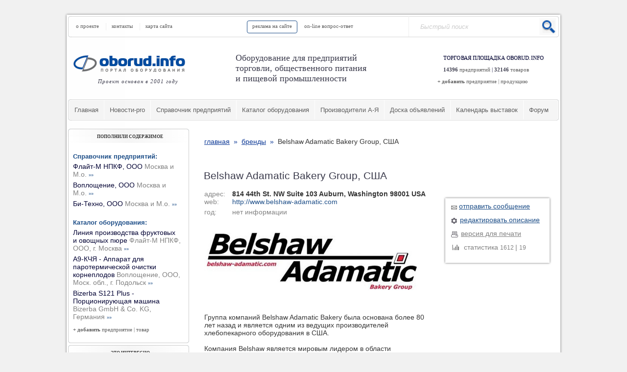

--- FILE ---
content_type: text/html; charset=windows-1251
request_url: https://www.oborud.info/brands/?t=690
body_size: 12325
content:
<!DOCTYPE html>
<html lang="ru">
<head>
	
<meta http-equiv="X-UA-Compatible" content="IE=Edge,chrome=1"> 
<meta name="viewport" content="width=device-width; initial-scale=1.0">

<meta name="Resource-type" content="document">
<meta name="document-state" content="dynamic">
<meta http-equiv="Content-Type" content="text/html; charset=windows-1251">
<meta http-equiv="Content-Language" content="ru">
<meta name="Robots" content="index,follow">
<meta name="revisit-after" content="1 days">
<meta http-equiv="Cache-Control" content="public,max-age=43200">
<TITLE>Belshaw Adamatic Bakery Group, США | Бренды, торговые марки производителей |  Оборудование для пищевой промышленности | OBORUD.INFO - портал оборудования</TITLE>
<meta name="description" content="Belshaw Adamatic Bakery Group, США  Каталог производителей оборудования    для  пищевой  промышленности, для пищевых  производств  малых  предприятий,  для пищеблоков,  общепита, торговли">
<meta name="Keywords" content="Belshaw Adamatic Bakery Group, США  Каталог брендов - производители пищевого оборудования, Москва, Россия, СНГ">

<link rel="canonical" href="https://www.oborud.info/brands/?t=690" />

<link rel="stylesheet" type="text/css" href="/normalize.css">

<link rel="stylesheet" type="text/css" href="main.css">

<!-- Target landscape smartphones, portrait tablets, narrow desktops -->
<link rel="stylesheet" type="text/css" href="/mediaqueries.css">

<link rel="alternate" type="application/rss+xml" title="OBORUD.INFO - портал оборудования | Отраслевые новости" href="https://www.oborud.info/rss/rss.xml"> 

  <link href="https://plus.google.com/112590443429815813048" rel="publisher" />
  <link href="https://plus.google.com/107108539693596407491" rel="author" />




<!-- 2016 new left & bottom -->

  <script type="text/javascript" src="/product/rateyo/jquery.js"></script>
	<script type="text/javascript">
	var jQuery_rateyo = jQuery;
	</script>
  
  <!-- jQuery Star Rating Plugin -->
  <script src="/product/rateyo/jquery.rateyo.sm.js"></script>
  <link rel="stylesheet" href="/product/rateyo/jquery.rateyo.css"/>
  
  <!-- // 2016 new left & bottom -->


<!-- tabs begin -->
<script type="text/javascript" src="/product/jquery.min.js"></script>
		<script type="text/javascript">
			$(function(){
				$('dl.tabs dt').click(function(){
					$(this)
						.siblings().removeClass('selected').end()
						.next('dd').andSelf().addClass('selected');
				});
			});
		</script>
<!-- tabs end -->

<!-- select begin -->
<script type="text/javascript" src="/news/select.js"></script>
		<script type="text/javascript">
			$(function () { $("#my-select").select_skin(); });
			$(function () { $("#my-select_1").select_skin(); });
			$(function () { $("#my-select_2").select_skin(); });
			$(function () { $("#my-select_3").select_skin(); });
			$(function () { $("#my-select_4").select_skin(); });
			$(function () { $("#my-select_5").select_skin(); });
			$(function () { $("#my-select_6").select_skin(); });
			$(function () { $("#my-select_7").select_skin(); });
		</script>
<!-- select end -->




<!-- Target landscape smartphones, portrait tablets, narrow desktops -->
<script type="text/javascript" src="/mediaqueries.js"></script>

</head>
<body leftMargin="1" topMargin="0" marginwidth="0" marginheight="0">
<div id="wrapper">






<!-- HEADER -->
  <div id="header_03">
		<div id="up">
			<div id='up_c_03'> <a href="/part424.htm">о проекте</a>       <a href="/part405.htm">контакты</a>        <a href="/part511.htm">карта сайта</a>                                      <a class="sm_3" href="/part6.htm">реклама на сайте</a>       <a href="/?part_id=147">on-line вопрос-ответ</a> </div>
			
				<div class="search_03">
					<form  action="/search.php" method="get">
				<INPUT id="ih_03" title="поисковый запрос - не менее 4 символов" name=var value="Быстрый поиск" onblur="this.value = this.value || this.defaultValue; this.style.color = '#ccc';" onfocus="this.value=''; this.style.color = '#868686';">
				<INPUT class="ih_03" type="image" src="/img/srch.png" border=0 width="35" height="35" name="image">
			</form>
				</div>
			
		</div>
		
		<div id='up_cm_03'>

					<div id='up_cm_03_left'> 
						<a class="logotype" href="/">OBORUD.INFO - портал оборудования: торговое, холодильное, пищевое</a>
						<P class="logo"><em>Проект основан в 2001 году</em></P>
					</div>
					<div id='up_cm_03_center'> <div class="text-logotype">
						Оборудование для предприятий																																																									<br>
						торговли, общественного питания																																																								<br>
					и пищевой промышленности		</div>																																																								<br>
					</div>
					<div id='up_cm_03_right'> 

					<div class="text-add" style="margin: 14px 0px 0px 0px;text-align:left;color:#000000;"><p style="margin:0;padding:0;margin-left:12px;"><span style="color: #000033;letter-spacing: 0.1px;text-shadow: 1px 1px 1px rgba(207, 209, 211, 1);">ТОРГОВАЯ ПЛОЩАДКА OBORUD.INFO</span><p style="margin:0;padding:0;margin-left:12px;"><span style="color: #3A3A4B;"><b>14396</b></span> <span style="color: #5D5D5D;">предприятий</span> | <span style="color: #3A3A4B;"><b>32146</b></span> <span style="color: #5D5D5D;">товаров </span> </p>
							<p style="margin:0;padding:0;"><span style="color: #5D5D5D;"><b>+ добавить</b> <a style="color: #5D5D5D;" href="/catalog/insert.php?ivr=2&insert=">предприятие</a> | <a style="color: #5D5D5D;" href="/product/add.php?insert=">продукцию</a></span></p></div>
					</div>	
					
		</div>
		
				<div id="up_03">
					
					<div id="menu">						
						
			<ul id="nav">
				<li><a href="/">Главная</a></li> 
				<li><a href="/news/">Новости-pro</a></li>				
				<li><a href="/catalog/">Cправочник предприятий</a></li> 				
				<li><a href="/product/">Каталог оборудования</a></li>
				<li><a href="/brands/">Производители А-Я</a></li>
				<li><a href="/board/">Доска объявлений</a></li> 
  				<li><a href="/exhibitn/">Календарь выставок</a></li> 				
				<li><a href="/phorum/">Форум</a></li> 	    
		</ul>
				
  </div>
				</div>
				
				

<!--// HEADER -->



  <div id="container">
    <div id="sub-container">
      <div id="wrpr">
        <div id="content">
          <div id="text">

<!-- rounded top start -->	
<div id="text_content"> 							
<div class="b1"><b></b></div><div class="b2"><b><i><q></q></i></b></div><div class="b3"><b><i></i></b></div><div class="b4"><b></b></div><div class="b5"><b></b></div><div class="text_b">
<!-- rounded end -->

<table style="margin-left:-3px;margin-right:-3px;" border=0 width=100%><tr><td align="left" valign="top" width="500"><!--  /*   -=2015=- */	td align	-->			
<div id="text_content_main">

<!-- CONTENT BEGIN -->
<div id="text_content_height">
<table cellspacing=0 cellpadding=0 border=0 width=100%>
<tr><td>

<DIV style='margin-left:14px;margin-right:12px;margin-top:26px;*margin-top:15px;margin-bottom:17px;text-align:left;'><h3 class='cat'><a class=menu_pr href='/'>главная</a> <font color=#0D3996>&nbsp;&raquo;&nbsp;</font>  <a class=menu_pr href='/brands/'>бренды</a> <font color=#0D3996>&nbsp;&raquo;&nbsp;</font>  <font style=' color:#333333;'>Belshaw Adamatic Bakery Group, США</font></h3></DIV><h1 style='margin-left:13px; margin-bottom:18px;text-align:left;'>Belshaw Adamatic Bakery Group, США</h1><table border="0" cellpadding="0" cellspacing="0" width="468"><tbody><tr><td nowrap align=left valign=top style="padding-left:14px;" width="15%"><font color="#868686">адрес: </font></td><td class='cat1' valign=bottom width="85%"> <b>814 44th St. NW Suite 103 Auburn, Washington 98001  USA</b></td></tr></tbody></table><table border="0" cellpadding="0" cellspacing="0" width="468"><tbody><tr><td nowrap valign=top  style="padding-left:14px;" width="15%"><font color="#868686">web: </font></td><td class='cat2' valign=bottom width="85%"> <noindex><a rel="nofollow" target=_blank href=/s/click.php?http://www.belshaw-adamatic.com>http://www.belshaw-adamatic.com</a></noindex></td></tr></tbody></table><table border="0" cellpadding="0" cellspacing="0" width="468"><tbody><tr><td  colspan="2" height="5"></td></tr><tr><td nowrap style="padding-left:14px;" width="15%"><font color="#868686">год: </font></td><td width="85%"><font color=gray>нет информации</font></td></tr></tbody></table><img style='margin-left: 14px;margin-top: 24px;margin-bottom: 24px;' title='Belshaw Adamatic Bakery Group, США' src=icon/690.jpg height=137 width=440 vspace=0 hspace=0 align=center alt='Belshaw Adamatic Bakery Group, США'><div style='margin: 14px;'>Группа компаний Belshaw Adamatic Bakery была основана более 80 лет назад и является одним из ведущих производителей хлебопекарного оборудования в США.<BR> <BR>Компания Belshaw является мировым лидером в области оборудования для производства пончиков. в свою очередь компания Adamatic — ведущий американский производитель хлебопекарного оборудования. <BR> <BR>Компании объединились в 2007 году и на сегодняшний день Belshaw Adamatic Bakery является поставщиком оборудования для предприятий розничной и оптовой торговли, пекарен, ресторанов быстрого обслуживания, супермаркетов.<BR><BR></div><!-- начало блока формы запроса --><div id="show_form"><a class="catrating" onclick="$('#hidden_form').toggle('slow');$('#show_form').hide('fast');return false;">Отправить сообщение</A></div> <div  id="hidden_form" style="display:none;	border:none;  margin-left:12px;  margin-top:12px; *margin-top:26px; margin-right:12px; magrin-bottom:28px; width:450px;  height:560px; padding:0px;"><a id="hide_form" style="position:relative;margin-bottom:-24px;cursor:pointer;float:right;text-decoration:none;color:gray;" onclick="$('#show_form').toggle('slow');$('#hidden_form').hide('slow');$('#fr').contents().find('#form1').trigger( 'reset' );$('#fr').attr('src','./_form.php?id=690&insert=');">&#91;x&#93;</A><IFRAME id='fr' name='fr' width=450 height=560 marginHeight=0 src="./_form.php?id=690&insert=" frameBorder=0  marginWidth=0 scrolling=no></IFRAME></div>               <!-- конец блока формы запроса --> <h4 class='st' style='margin-top:60px;margin-bottom:22px;'>Продукция выпускаемая «Belshaw Adamatic Bakery Group, США»:</h4>  <table style='margin-bottom:22px;margin-left:12px;' width=450 border=0 cellpadding=0 cellspacing=0><tr><td rowspan='2' align=left width=68><a href=/product/jump.php?9068&c=356><img style='margin-right:6px' src='../product/icon/9068.jpg' width='62' height='62' alt='Belshaw - Линия по производству пончиков и берлиниров' title='Belshaw - Линия по производству пончиков и берлиниров' border='0'></a></td><td valign=top align=left width=388><a href=/product/jump.php?9068&c=356><b><span class='cat'>Belshaw - Линия по производству пончиков и берлиниров</span></b></a><p style='margin-top:0px;margin-bottom:0px;padding:0;text-align:left'>Линия по производству пончиков и берлиниров Belshaw.<font color=gray>...</font></p></td></tr><tr><td align='left' valign='top' width='380'><FONT style='color:gray;'>рубрика:&nbsp;</FONT><a style='color:black;' href=/product/?c=356>пончиковые аппараты</a> </td></tr></table></div><!--<hr style='margin-left:12px;margin-right:12px; margin-top:24px;border-top: 1px solid #FFFFFF;border-right: 1px  #CCCCCC;' size=2 width=454 color=#CCCCCC><table border=0 cellspacing=0 cellpadding=0><tr><td width=154 style='padding-left:12px;padding-bottom:4px;' valign=top><img style='margin-left:2px;margin-bottom:-3px;' src=/img/edit-p.gif border=0 width=12 height=12> <a style="cursor:pointer;" onclick="$('#hidden_form_adde').toggle('slow');return false;"><font style='font-family: Arial; padding:0; font-size:11px; color:#1C4D87'><u>редактировать описание</u></font></A> </td><td width=144  valign=bottom align=center><div id='count2'> <nobr><img style='margin-left:6px;margin-right:6px;margin-bottom:-1px;' src='/product/stat.gif' title='статистика' width=14 height=11> <span style='color:gray;' title='просмотров всего'> 1612 </span> <font color=gray>|</font> <span style='color:gray;' title='просмотров за месяц'>19</span> </nobr></div></td><td width=144 style='padding-left:12px;padding-bottom:4px;'  valign=top align=right><img style='margin-right:2px;margin-right:0px;margin-bottom:-3px;' src=/img/print-a.gif border=0 width=14 height=12> <a href='#' onclick='window.print()'><font style='font-family: Arial; padding:0; font-size:11px; color:#1C4D87'><u>версия для печати</u></font></a> </td></tr></table>--><div id="show_form2"><BR><BR><div  id="hidden_form_adde" style="display:none;	border:none;  margin-left:12px;  margin-top:12px; &bull;margin-top:26px; margin-right:12px; magrin-bottom:28px; width:450px;  height:490px; padding:0px;"><a id="hide_form_adde" style="position:relative;margin-bottom:-14px;cursor:pointer;float:right;text-decoration:none;color:gray;" onclick="$('#hidden_form_adde').hide('slow');$('#fr').contents().find('#form1adde').trigger( 'reset' );$('#fradde').attr('src','./_adde.php?id=26937&insert=');">&#91;x&#93;</A><IFRAME id='fradde' name='fradde' width=450 height=490 marginHeight=0 src="./_adde.php?id=690&insert=" frameBorder=0  marginWidth=0 scrolling=no></IFRAME></div></div>
</td></tr></table>

<div class='right-block'></div>

<!--<hr style='margin-left:12px;margin-right:12px;border-top: 1px solid #FFFFFF;border-right: 1px  #CCCCCC;width:454px;margin-top:0px;' size=2 width=100% color=#CCCCCC>-->

<h4 class='helper'  style='margin-left:13px;margin-top:50px;*margin-top:42px;margin-bottom:18px;'>Помощник посетителя</h4>
<table cellspacing=0 cellpadding=0 border=0 width=100%>
<tr><td align=left valign=top width=100%>
			<dl class="tabs">
				<dt class="selected"><img style="margin-right:3px;margin-bottom:-1px;" src="/img/tab-1gr.gif" border=0  width=12 height=12 hspace=0 vspace=0 title="Текущая страница">Текущая</dt>
				<dd class="selected">
					<div class="tab-content">
						<p style='padding-right:12px;margin-left:12px;margin-right:12px;margin-bottom:14px;margin-top:12px;text-align:left'>
<span id="help4"><b>Текущая страница</b></span><BR><BR>
<font color=gray>Бренды: <strong>Belshaw Adamatic Bakery Group, США</strong></font></p><p style='padding-right:12px;margin-left:12px;margin-right:12px;margin-bottom:14px;margin-top:12px;text-align:left'><font color=gray>Выше на этой странице, вы можете ознакомиться с подробной информацией о производителе оборудования. Представлена номенклатура выпускаемого оборудования от производителя. По каждой позиции товара в нашем каталоге, есть возможность «в один клик» отправить запрос наличия и стоимости данного оборудования в Вашем регионе, всем поставщикам данного оборудования.</font></p>
					</div>
				</dd>

				<dt><img style="margin-right:3px;margin-bottom:-2px;" src="/img/tab-2gr.gif" border=0  width=12 height=12 hspace=0 vspace=0 title="Вопрос-ответ">Вопрос-ответ</dt>
				<dd>
					<div class="tab-content">
						<div id="help3" style="margin-top:12px;">
<span id="help4"><b>Вопрос-ответ</b></span><BR><BR>
<p style='padding-right:12px;margin-left:0px;margin-bottom:0px;margin-top:0px;text-align:left'><font color=gray>
Если Вам не удалось найти на страницах каталога производителей оборудования искомой продукции, или возникли другие вопросы – оформите заявку, укажите вашу потребность и получите бесплатную консультацию специалиста <BR><BR>
<a style='color:gray;'  href=/?part_id=147><u>On-line вопрос-ответ</u></a> <BR><BR>
База данных в справочной службе Oborud.info намного обширней, информация предоставляется ОПЕРАТИВНО и БЕСПЛАТНО!!!</font></p>
</div>
					</div>
				</dd>

				<dt><img style="margin-right:3px;margin-bottom:-1px;" src="/img/tab-3gr.gif" border=0  width=12 height=12 hspace=0 vspace=0 title="Переходы">Переходы</dt>
				<dd>
					<div class="tab-content">
						<div id="help3" style="margin-top:12px;">
<span id="help4"><b>Быстрые переходы</b></span>
<SCRIPT LANGUAGE="JavaScript"> 
 if(document.referrer.length > 0 && document.referrer.indexOf("//www.oborud.info/product/jump.php") != -1){ 
 	    document.write("<p style='margin-left:0px;margin-bottom:12px;margin-top:14px;text-align:left'><a style='color:gray;'  href=" + document.referrer + "><u>Вернуться к карточке продукции</u></a> </p>") 
 } 
 </SCRIPT>
 <p style='margin-left:0px;margin-bottom:12px;margin-top:14px;text-align:left'><font color=gray><a style='color:gray;' href=./><u>В начало брендов</u></a></font></p> <!--<p style='margin-left:0px;margin-bottom:12px;margin-top:0px;text-align:left'><font color=gray><a style='color:gray;' href=/product/map.php><u>Карта каталога оборудования </u></A></font></p>--> <p style='margin-left:0px;margin-bottom:12px;margin-top:0px;text-align:left'><a style='color:gray;' href=/product/add.php?insert=><u>Добавить оборудование</u></A> </p>  </div>
					</div>
				</dd>

				<dt><img style="margin-right:3px;margin-bottom:-2px;" src="/img/tab-4gr.gif" border=0  width=12 height=12 hspace=0 vspace=0 title="Поиск в новостях">Поиск</dt>
				<dd>
					<div class="tab-content">
<div style="padding:0;margin:0;margin-top:12px;">
						<span id="help5"><b>Поиск в каталоге брендов</b></span><BR><BR>

<div id="help3">
<table width=450 border=0 cellspacing=0 cellpadding=0>

<form action=/brands/>

<tr><td colspan=3><img src=../product/cat/none.gif width=12 height=12></td></tr>
<tr>
<td colspan=3>
<img src=../product/cat/none.gif width=6 height=6><input type='text'  size=46  name='v' style='color: #868686; font-size: 11px; padding-left:4px;  height:18px; width:416px;  '  title='поисковый запрос - не менее 4 символов' value="" onblur="this.value = this.value || this.defaultValue; this.style.color = '#868686';" onfocus="this.value=''; this.style.color = '#868686';"><INPUT style='margin-left:-24px;margin-bottom:-3px;*margin-bottom:1px;margin-top:1px;' type='image'  src='/img/btngo3.gif' border=0 width='22' height='15' name='image'></td>
</td></tr>

</form>
<tr><td colspan=3><img src=../product/cat/none.gif width=1 height=1></td></tr>

</table></div><p style='padding-right:12px;margin-left:11px;margin-bottom:0px;margin-top:6px;text-align:left'><font color=gray><BR>* -  данный вид поиска не учитывает склонение окончаний слов,<BR>&nbsp;&nbsp;&nbsp;&nbsp;&nbsp;поисковый запрос не менее 4 символов</font></p>
</div>
					</div>
				</dd>
			</dl>

</td></TR>
</table>





<div id="yandex">
 

<!-- Yandex.RTB R-A-46694-2 -->
<div id="yandex_rtb_R-A-46694-2"></div>
<script type="text/javascript">
    (function(w, d, n, s, t) {
        w[n] = w[n] || [];
        w[n].push(function() {
            Ya.Context.AdvManager.render({
                blockId: "R-A-46694-2",
                renderTo: "yandex_rtb_R-A-46694-2",
                horizontalAlign: false,
                async: true
            });
        });
        t = d.getElementsByTagName("script")[0];
        s = d.createElement("script");
        s.type = "text/javascript";
        s.src = "//an.yandex.ru/system/context.js";
        s.async = true;
        t.parentNode.insertBefore(s, t);
    })(this, this.document, "yandexContextAsyncCallbacks");
</script>
</div>




<br />
<b>Warning</b>:  fopen(../cashfolder/_banners_php): failed to open stream: No such file or directory in <b>/var/www/html/brands/_bottom.php</b> on line <b>23</b><br />
<br />
<b>Warning</b>:  fopen(../cashfolder/_lsearch_php_from_news): failed to open stream: No such file or directory in <b>/var/www/html/brands/_bottom.php</b> on line <b>36</b><br />

</div>
<!-- //CONTENT END -->

</div>



</td>


<td width=250 valign="top">
	


	<div id="right-block"  style="margin-top: 134px;"> 
	
	<div id="right-block-cont" > 
	
<P><img style='margin-right:2px;margin-right:0px;margin-bottom:-3px;' src=/img/email.png border=0 width=12 height=12> <a style="cursor:pointer;" onclick="$('html, body').animate({ scrollTop: $('#show_form').offset().top }, 1000);$('#hidden_form').toggle('slow');$('#show_form').hide('fast');return false;"><font style='padding:0;  color:#1C4D87'><u>отправить сообщение</u></font></a></P>
	
<P><img style='margin-right:2px;margin-bottom:-3px;' src=/img/edit-p.gif border=0 width=12 height=12> <a style="cursor:pointer;" onclick="$('html, body').animate({ scrollTop: $('#show_form2').offset().top }, 1000);$('#hidden_form_adde').toggle('slow');$('#show_form').hide('fast');return false;"><font style='padding:0;  color:#1C4D87'><u>редактировать описание</u></font></A></P>
				
<P><img style='margin-right:2px;margin-bottom:-3px;' src=/img/print-a.gif border=0 width=14 height=12> <a href="#" style="color:gray;" onclick="window.print()"><u>версия для печати</u></a></P>

<P style="color:gray;"><nobr><img style='margin-left:2px;margin-right:6px;margin-bottom:-1px;' src='/product/stat.gif' title='статистика' width=14 height=11> статистика <span style='color:gray;' title='просмотров всего'>  1612  </span> <font color=gray>|</font> <span style='color:gray;' title='просмотров за месяц'>19</span> </nobr></P>
	
	<script type="text/javascript">
$(function () {
  var $ = jQuery = jQuery_rateyo;
  $("#rateYo").rateYo({
    rating: 3.3
  });
});
</script>

<div id="rateYo" title="рейтинг: 3.3"></div>	
	
	</div>
		
</div>


	
	</td>

</tr></table>


<!-- rounded bottom start -->
</div>							
<div class="b5"><b></b></div><div class="b4"><b></b></div><div class="b3"><b><i></i></b></div><div class="b2"><b><i><q></q></i></b></div><div class="b1"><b></b></div>
</div>
<!-- rounded bottom end -->

					</div>
        </div>



      <div id="left">  



				<div id="left_menu"> 


<!-- LEFT BLOCK START -->






<div  id="adv-1st">

<!-- rounded top start -->	
<div id="text_content_side_top"> 							
<div class="b11"><b></b></div><div class="b22"><b><i><q></q></i></b></div><div class="b33"><b><i></i></b></div><div class="b44"><b></b></div><div class="b55"><b></b></div>
<!-- rounded end -->

<div class="text_bsup">
<h2>Пополнили содержимое</h2> 
</div>

<div class="text_bs_z">

<table border="0" width="100%"><tbody><tr><td align="left">


<!-- New receipts -->

<div class='leftblock3' align=left><A class="leftblock2" href='/catalog/'><nobr><b>Справочник предприятий:</b></nobr></a></div>

<div class='leftblock4'>
 
<p align=justify class="leftblock1"><a class='leftblock1' href=/catalog/resume3.php?ivr=2&rub=21&id=912>Флайт-М НПКФ, ООО <font color=gray>Москва и М.о.</font> <font style=' FONT-SIZE: 9px;' color=#1C4D87>»»</font></a></p>
<p align=justify class="leftblock1"><a class='leftblock1' href=/catalog/resume3.php?ivr=2&rub=21&id=17257>Воплощение, ООО <font color=gray>Москва и М.о.</font> <font style=' FONT-SIZE: 9px;' color=#1C4D87>»»</font></a></p>
<p align=justify class="leftblock1"><a class='leftblock1' href=/catalog/resume3.php?ivr=2&rub=24&id=16788>Би-Техно, ООО <font color=gray>Москва и М.о.</font> <font style=' FONT-SIZE: 9px;' color=#1C4D87>»»</font></a></p>
</div>

<table>
<tr><td background=/img/blank.gif height=10 style='font-size:1px;padding:0px;margin:0px;border:0px none'></td></tr>
</table>

<div class='leftblock3' align=left><A class="leftblock2" href='/product/'><b><nobr>Каталог оборудования:</nobr></b></a></div>

<div class='leftblock4'>

<p align=justify class="leftblock1"><a class='leftblock1' href=/product/jump.php?46256&c=651>Линия производства фруктовых и овощных пюре <font color=gray> Флайт-М НПКФ, ООО, г. Москва </font> <font style=' FONT-SIZE: 9px;' color=#1C4D87>»»</font></a></p>
<p align=justify class="leftblock1"><a class='leftblock1' href=/product/jump.php?10545&c=1266>А9-КЧЯ - Аппарат для паротермической очистки корнеплодов <font color=gray> Воплощение, ООО, Моск. обл., г. Подольск </font> <font style=' FONT-SIZE: 9px;' color=#1C4D87>»»</font></a></p>
<p align=justify class="leftblock1"><a class='leftblock1' href=/product/jump.php?45497&c=1393>Bizerba S121 Plus - Порционирующая машина <font color=gray> Bizerba GmbH & Co. KG, Германия </font> <font style=' FONT-SIZE: 9px;' color=#1C4D87>»»</font></a></p></div>


<!-- // New receipts -->
<p style="margin:0;padding:0; margin-left:6px;margin-top:12px;font-family: Verdana;font-size: 11px;margin-top:12px;"><span style="color: #5D5D5D;"><b>+ добавить</b> <a style="color: #5D5D5D;font-family: Verdana;font-size: 11px;" href="/catalog/insert.php?ivr=2&insert=">предприятие</a> | <a style="color: #5D5D5D;font-family: Verdana;font-size: 11px;" href="/product/add.php?insert=">товар</a></span></p>

</td></tr></tbody></table>



<!-- rounded bottom start -->
</div>							
<div class="b5s"><b class="s"></b></div><div class="b4s"><b class="s"></b></div><div class="b3s"><b class="s"><s></s></b></div><div class="b2s"><b class="s"><s><em></em></s></b></div><div class="b1s"><b class="s"></b></div>
</div>
<!-- rounded bottom end -->


</div><!-- // adv-1st END -->	

<!-- rounded top start -->	
<div id="text_content_side" class="adv"> 							
<div class="b11"><b></b></div><div class="b22"><b><i><q></q></i></b></div><div class="b33"><b><i></i></b></div><div class="b44"><b></b></div><div class="b55"><b></b></div>
<!-- rounded end -->

<div class="text_bsup">
<h2>Это интересно</h2>  
</div>

<div class="text_bs">

<!-- Yandex.RTB R-A-46694-3 -->
<div id="yandex_rtb_R-A-46694-3"></div>
<script type="text/javascript">
    (function(w, d, n, s, t) {
        w[n] = w[n] || [];
        w[n].push(function() {
            Ya.Context.AdvManager.render({
                blockId: "R-A-46694-3",
                renderTo: "yandex_rtb_R-A-46694-3",
                async: true
            });
        });
        t = d.getElementsByTagName("script")[0];
        s = d.createElement("script");
        s.type = "text/javascript";
        s.src = "//an.yandex.ru/system/context.js";
        s.async = true;
        t.parentNode.insertBefore(s, t);
    })(this, this.document, "yandexContextAsyncCallbacks");
</script>	


</div>							

<!-- rounded bottom start -->
						
<div class="b5s"><b class="s"></b></div><div class="b4s"><b class="s"></b></div><div class="b3s"><b class="s"><s></s></b></div><div class="b2s"><b class="s"><s><em></em></s></b></div><div class="b1s"><b class="s"></b></div>
</div>
<!-- rounded bottom end -->




<!-- rounded top start -->	
<div id="text_content_side" class="adv"> 							
<div class="b11"><b></b></div><div class="b22"><b><i><q></q></i></b></div><div class="b33"><b><i></i></b></div><div class="b44"><b></b></div><div class="b55"><b></b></div>
<!-- rounded end -->

<div class="text_bsup">
<h2>Партнеры портала</h2> 
</div>

	<div class="text_bs_z">
<!-- 176x80 ротация start -->
<table border=0 width=100%><tr><td align="center">
<div style="position:relative; top:0; left:0; PADDING-LEFT: 1px;PADDING-RIGHT: 1px; PADDING-BOTTOM: 1px;PADDING-TOP: 1px;  margin-left:25px;  margin-right:24px; margin-top: 0px; margin-bottom: 0px; width:176px; height:80px;">

<!-- код баннеров 176x80 рекламных ротация -->

<a title="Пищевое оборудование: Конвейеры розлив укупорка этикетировка" href='/catalog/resume3.php?ivr=2&rub=21&id=912'><img src='/img/flight-m_176_80.gif' border='0' alt='Пищевое оборудование: Конвейеры розлив укупорка этикетировка'></a>


<!-- // код баннеров 176x80 рекламных ротация -->

</div>

</td></tr></table>
<!-- 176x80 ротация end -->



<table>
<tr><td background=/img/blank.gif height=12px style='font-size:1px;padding:0px;margin:0px;border:0px none'></td></tr>
</table>


<!-- 176x80 ротация_2 start -->
<table border=0 width=100%><tr><td align="center">
<div style="position:relative; top:0; left:0; PADDING-LEFT: 1px;PADDING-RIGHT: 1px; PADDING-BOTTOM: 1px;PADDING-TOP: 1px;  margin-left:25px;  margin-right:24px; margin-top: 0px; margin-bottom: 0px; width:176px; height:80px;">

<!-- код баннеров 176x80 рекламных ротация -->

<a title="Завод пищевого, упаковочного, нестандартного и сельскохозяйственного оборудования" href='/catalog/resume3.php?ivr=2&rub=21&id=17257'><img src='/img/zavpo_176_80_opt_64.gif' border='0' alt='Завод пищевого, упаковочного, нестандартного и сельскохозяйственного оборудования'></a>

<!-- // код баннеров 176x80 рекламных ротация -->

</div>

</td></tr></table>
<!-- 176x80 ротация_2 end -->





<table>
<tr><td background=/img/blank.gif height=12px style='font-size:1px;padding:0px;margin:0px;border:0px none'></td></tr>
</table>




<!-- rounded bottom start -->
</div>							
<div class="b5s"><b class="s"></b></div><div class="b4s"><b class="s"></b></div><div class="b3s"><b class="s"><s></s></b></div><div class="b2s"><b class="s"><s><em></em></s></b></div><div class="b1s"><b class="s"></b></div>
</div>
<!-- rounded bottom end -->


<!-- Top100 (Kraken) Counter -->
<script>
    (function (w, d, c) {
    (w[c] = w[c] || []).push(function() {
        var options = {
            project: 1110888,
            element: 'top100_widget',
            trackHashes: true,
        };
        try {
            w.top100Counter = new top100(options);
        } catch(e) { }
    });
    var n = d.getElementsByTagName("script")[0],
    s = d.createElement("script"),
    f = function () { n.parentNode.insertBefore(s, n); };
    s.type = "text/javascript";
    s.async = true;
    s.src =
    (d.location.protocol == "https:" ? "https:" : "http:") +
    "//st.top100.ru/top100/top100.js";

    if (w.opera == "[object Opera]") {
    d.addEventListener("DOMContentLoaded", f, false);
} else { f(); }
})(window, document, "_top100q");
</script>
<noscript>
  <img src="//counter.rambler.ru/top100.cnt?pid=1110888" alt="Топ-100" />
</noscript>
<!-- END Top100 (Kraken) Counter -->

<script>
  (function(i,s,o,g,r,a,m){i['GoogleAnalyticsObject']=r;i[r]=i[r]||function(){
  (i[r].q=i[r].q||[]).push(arguments)},i[r].l=1*new Date();a=s.createElement(o),
  m=s.getElementsByTagName(o)[0];a.async=1;a.src=g;m.parentNode.insertBefore(a,m)
  })(window,document,'script','https://www.google-analytics.com/analytics.js','ga');

  ga('create', 'UA-2026833-1', 'auto');
  ga('send', 'pageview');

</script>


				</div>
			</div>

<!-- LEFT BLOCK END -->

      </div>
		 </div>

 <!-- /*   -=2015=- */ -->
  </div>



<div id="footer"> <P style="padding-top:6px;"><span style="font-family:Verdana; font-size:11px; color:#F1F1F1">OBORUD.INFO &copy; 2001<SCRIPT LANGUAGE="JavaScript">document.write('-' + new Date().getUTCFullYear());</SCRIPT> Интернет-справочник по оборудованию</span></p> </div>

<!-- /* -=_ 2012 _=- -->
<!-- 2016 new left & bottom -->

<div id="footer3" style="background-image:url(/img/blank.gif)">
<table border="0" width="1002" cellspacing="1" height="56">
	<tr>
		<td width="248" valign=top style="padding-top:10px;">


<noindex>
	

	
<!--LiveInternet counter--><script type="text/javascript"><!--
document.write("<a href='https://www.liveinternet.ru/click' "+
"target=_blank><img src='https://counter.yadro.ru/hit?t22.2;r"+
escape(document.referrer)+((typeof(screen)=="undefined")?"":
";s"+screen.width+"*"+screen.height+"*"+(screen.colorDepth?
screen.colorDepth:screen.pixelDepth))+";u"+escape(document.URL)+
";"+Math.random()+
"' alt='' title='LiveInternet: показано число просмотров за 24"+
" часа, посетителей за 24 часа и за сегодня' "+
"border=0 width=88 height=31><\/a>")//--></script><!--/LiveInternet-->

<!-- Yandex.Metrika informer -->
<a href="https://metrika.yandex.ru/stat/?id=51649373&amp;from=informer"
target="_blank" rel="nofollow"><img src="https://informer.yandex.ru/informer/51649373/3_1_FFFFFFFF_EFEFEFFF_0_uniques"
style="width:88px; height:31px; border:0;" alt="Яндекс.Метрика" title="Яндекс.Метрика: данные за сегодня (просмотры, визиты и уникальные посетители)" class="ym-advanced-informer" data-cid="51649373" data-lang="ru" /></a>
<!-- /Yandex.Metrika informer -->

<!-- Yandex.Metrika counter -->
<script type="text/javascript" >
   (function(m,e,t,r,i,k,a){m[i]=m[i]||function(){(m[i].a=m[i].a||[]).push(arguments)};
   m[i].l=1*new Date();
   for (var j = 0; j < document.scripts.length; j++) {if (document.scripts[j].src === r) { return; }}
   k=e.createElement(t),a=e.getElementsByTagName(t)[0],k.async=1,k.src=r,a.parentNode.insertBefore(k,a)})
   (window, document, "script", "https://mc.yandex.ru/metrika/tag.js", "ym");

   ym(51649373, "init", {
        clickmap:true,
        trackLinks:true,
        accurateTrackBounce:true
   });
</script>
<noscript><div><img src="https://mc.yandex.ru/watch/51649373" style="position:absolute; left:-9999px;" alt="" /></div></noscript>
<!-- /Yandex.Metrika counter -->


<!-- Rating@Mail.ru counter -->
<script type="text/javascript">
var _tmr = _tmr || [];
_tmr.push({id: "805293",  type: "pageView", start: (new Date()).getTime()});
(function (d, w) {
   var ts = d.createElement("script"); ts.type = "text/javascript"; ts.async = true;
   ts.src = (d.location.protocol == "https:" ? "https:" : "http:") + "//top-fwz1.mail.ru/js/code.js";
   var f = function () {var s = d.getElementsByTagName("script")[0]; s.parentNode.insertBefore(ts, s);};
   if (w.opera == "[object Opera]") { d.addEventListener("DOMContentLoaded", f, false); } else { f(); }
})(document, window);
</script><noscript><div style="position:absolute;left:-10000px;">
<img src="//top-fwz1.mail.ru/counter?id=805293;js=na" style="border:0;" height="1" width="1" alt="Рейтинг@Mail.ru" />
</div></noscript>
<!-- //Rating@Mail.ru counter -->
<!-- Rating@Mail.ru logo -->
<a target="_blank" href="https://top.mail.ru/jump?from=805293">
<img src="//top-fwz1.mail.ru/counter?id=805293;t=433;l=1" 
border="0" height="31" width="88" alt="Рейтинг@Mail.ru"></a>
<!-- //Rating@Mail.ru logo -->

<!-- Top100 (Kraken) Widget -->
<span id="top100_widget"></span>
<!-- END Top100 (Kraken) Widget -->

</noindex>

<P style="margin-top:6px;margin-bottom:10px;"><a class="bl_sm" href="/part6.htm"><u>реклама на сайте</u></a></P>

		</td>
		<td width="502" valign=top>
<P style="margin-top:4px;margin-left:6px;line-height: 1.2" align=left><span id="bot">Портал оборудования для магазинов, ресторанов, пищевой промышленности</span><BR>
<span id="bot_bl">Администрация сайта не несет ответственности за достоверность и содержание информации, размещенной пользователями.</span><BR><span id="bot"> Права на все торговые марки, изображения и материалы, представленные на сайте, принадлежат их владельцам. Любое использование текстовых, фото, видео материалов законно только с согласия правообладателя</span></p>
		</td>
		
				<td width="248" valign=top>
										
<a title="Портал оборудования на Youtube" href="/s/click.php?https://www.youtube.com/channel/UCSX12fYOVkZsymbAllc9Gzw" target="_blank"><img style="margin-left:1px;margin-right:3px;margin-top:7px;margin-bottom:3px;" src="/img/youtube.png" alt="Портал оборудования на Youtube" width="32" border="0" height="32"></a><!--<noindex><a title="Новости в Facebook" href="/s/click.php?https://www.facebook.com/oborudinfo" target="_blank"><img style="margin-left:1px;margin-right:3px;margin-top:7px;margin-bottom:3px;" src="/img/facebook.png" alt="Facebook" width="32" border="0" height="32"></a></noindex>--><a title="Новости в Twitter" href="/s/click.php?https://twitter.com/oborudinfo" target="_blank"><img style="margin-left:1px;margin-right:3px;margin-top:7px;margin-bottom:3px;" src="/img/twitter.png" alt="Twitter" width="32" border="0" height="32"></a><a title="Новости ВКонтакте" href="/s/click.php?https://vk.com/club32644518" target="_blank"><img style="margin-left:1px;margin-right:3px;margin-top:7px;margin-bottom:3px;" src="/img/vkontakte.png" alt="ВКонтакте" width="32" border="0" height="32"></a>
					
<BR>

					<img style="margin-left:1px;margin-right:3px;margin-top:3px;margin-bottom:0px;" src="/img/14+1.png" alt="14+" title="14+" width="32" border="0" height="32">
<BR><a class="bl_sm" href="/part523.htm">политика конфиденциальности</a>
				</td>
		
	</tr>
</table>
</div>
<!--  -=_ 2012 _=- */ -->
<!-- // 2016 new left & bottom -->
</div>


<noindex>




<!-- 2016 new left & bottom -->
<div id="topbar_right">
	<img src="/img/top.png" align="center" border="0"  hspace="0" height="71" width="64">
</div>



<script type="text/javascript">
  var top_show = 150; // В каком положении полосы прокрутки начинать показ кнопки "Наверх"
  var delay = 1000; // Задержка прокрутки
  $(document).ready(function() {
    $(window).scroll(function () { // При прокрутке попадаем в эту функцию
      /* В зависимости от положения полосы прокрукти и значения top_show, скрываем или открываем кнопку "Наверх" */
      if ($(this).scrollTop() > top_show) $('#topbar_right').fadeIn();
      else $('#topbar_right').fadeOut();
    });
    $('#topbar_right').click(function () { // При клике по кнопке "Наверх" попадаем в эту функцию
      /* Плавная прокрутка наверх */
      $('body, html').animate({
        scrollTop: 0
      }, delay);
    });
  });
</script>
<!-- // 2016 new left & bottom -->
</noindex>

</body>
</html>

--- FILE ---
content_type: text/css
request_url: https://www.oborud.info/brands/main.css
body_size: 46498
content:
html {
  overflow-y: scroll;
}

  body { 
    background: #f1f1f1; /*   _test_09-11-2016_ */
   }


  /* header-13-04-07-16-03 */
 
  #header_03 { 

margin-top: 0px; 
margin-right: 0px;
margin-left: 0px;
margin-bottom: 0px; 
/* border-bottom: 16px solid #FFFFFF; /*  /*   _test_09-11-2016_ */
text-align: center;

}

#btop_03 { 
PADDING: 0px;  margin:1px; margin-top:0px; margin-bottom:16px;  width:1000px;   background-color: #ffffff;
}

#up_c_03 { float:left;height:37px;	width: 690px; color:#5d5d5d; padding-top:2px; padding-left:5px; padding-right:0px; padding-bottom:0px; margin-top: 0px; margin-left:0px; margin-right:0px; margin-bottom:0px; text-align:left;font-size:11px;font-family:Verdana;font-weight:normal;}

  #up_c_03 a {FONT-FAMILY: Verdana; FONT-SIZE: 11px; COLOR: #5D5D5D; TEXT-DECORATION: none; 	display: inline-block; height:11px; margin-top:12px;	 padding-left: 11px; padding-top:0px; padding-bottom:4px; padding-right: 11px; border-left: 1px solid #EEEEEE;}
  #up_c_03 a:hover {FONT-FAMILY: Verdana; FONT-SIZE: 11px; COLOR: #000003; TEXT-DECORATION: underline;      }
   #up_c_03 a: active {FONT-FAMILY: Verdana; FONT-SIZE: 11px; COLOR: #5D5D5D; TEXT-DECORATION: none; 	}
    #up_c_03 a.sm_3 {margin-left: 138px; border: 1px solid #1C4D87;
-webkit-border-radius: 4px;
-moz-border-radius: 4px;
border-radius: 4px;
height:16px; margin-top:7px;	 padding-left: 10px; padding-top:4px; padding-bottom:4px; padding-right: 10px;
}
a.sm_3:hover { background-color: #f1f1f1;}
#up_c_03 a:first-child {	border-left: none; }
 #up_c_03 a:nth-child(5) {	border-left: none; } 

  #up_cm_03_right a {FONT-FAMILY: Verdana; FONT-SIZE: 11px; COLOR: #0000033; TEXT-DECORATION: none; 	}
  #up_cm_03_right a:hover {FONT-FAMILY: Verdana; FONT-SIZE: 11px; COLOR: #5D5D5D; TEXT-DECORATION: underline;  	 }
   #up_cm_03_right a: active {FONT-FAMILY: Verdana; FONT-SIZE: 11px; COLOR: #0000033; TEXT-DECORATION: none; 	}

.search_03 {overflow:hidden; float:left;height:42px; width: 300px; border-left: 1px solid #eeeeee; }    
input#ih_03 { display: inline-block; float:left; 	font:0.8em "Trebuchet MS", Arial,Helvetica; color:#ccc; font-style:italic; vertical-align: top;  height:37px;    border: 1px solid #ffffff; margin-left:0px;  margin-top:1px; *margin-top:10px; margin-bottom:1px;  padding-left:6px;  WIDTH: 276px; margin-left:16px; }
input.ih_03 {display: inline-block; float:left;  background: #FAFAFA; vertical-align: top; margin-left:-36px; margin-bottom:-2px;margin-top:4px;margin-right:-3px; WIDTH: 35px; height:35px;  }

  
#up_cm_03 { 
 width:1000px; height:110px;	PADDING: 0px;  margin:1px; margin-top:16px;    background-color: #ffffff;
}
    
#up_cm_03_left { 
 float:left; width:247px; height:110px;	text-align:left; PADDING: 0px;  margin:0px;     background-color: #ffffff;
}
    #up_cm_03_center { 
 float:left; width:506px; height:110px;  text-align:center;  PADDING: 0px;  margin:0px; 	   background-color: #ffffff;
} 
.text-logotype {text-align:left;  font:18px Verdana; color:#3A3A4B;margin: 16px 0px 0px 94px;  }
    #up_cm_03_right { 
 float:left; width:247px; height:110px;	text-align:right; PADDING: 0px;  margin:0px;     background-color: #ffffff;
}
    .text-add {text-align:right;  font:11px Verdana; color:#3A3A4B; line-height: 24px;  margin: 28px 0px 0px 0px;white-space: nowrap;  }

  .text-add a { COLOR: #000033; TEXT-DECORATION: none; }
  .text-add a:hover { COLOR: #000033; TEXT-DECORATION: none; }
   .text-add a: active { COLOR: #000033; TEXT-DECORATION: none; } 

#up_cm_03 .logotype {
	display: inline-block;
	width: 240px;
	height: 35px;
	background: url("img/logo.png") no-repeat;
	overflow: hidden;
	text-indent: -9999px;
	margin: 20px 40px 13px 10px;
	float: left;
}
    
#up_cm_03 .logo    {text-align: center; padding-left: 36px;  color: #3A3A4B; font-family: verdana; letter-spacing: 1px; font-size: 11px;}

    
#up_03 {
overflow:hidden; width: 1002px; height:43px; margin-top:1px;margin-bottom:16px; padding-top:1px; *padding-top:2px;background-image:url(/img/_dn4.gif);background-repeat:no-repeat;  background-position:0% 0%;
}
    
    #menu {
 overflow:hidden; background: #F5F5F5;   height:39px; margin:1px; margin-left:2px; margin-right:2px; width : 998px;
}

/*------------------------------------*\
	    НАВИГАЦИЯ
\*------------------------------------*/
#nav{
float:left;
	width : 998px; 
 list-style:none;
font-weight:normal;
margin:0;
padding:0;
margin-top:0px;
}
#nav li{
 float:left;
display:block;
	border-left : 1px solid #FFFFFF; 
}

#nav li:first-child {
	border-left : none; 
}


#nav li a{
display:block;
	background: #F5F5F5; 
	padding : 12px 12px 0px 12px;  /* new-main-menu */
	color : #5D5D5D;
	font-family: Arial,Helvetica,sans-serif;
	 font-size:13px;
	text-decoration:none; font-weight:normal;
			height:28px; 
						*height:27px;
}
#nav li a:hover{
background: #EAEAEA; 
		color : #333;
}
/* google chrome hack */
@media screen and (-webkit-min-device-pixel-ratio:0) {
	#nav li a{ padding : 12px 11px 0px 11px;}
}
    /* ^ header-13-04-07-16-03 */
    
#wrapper {
  /* для фиксированной ширины */
  width: 1002px;
  margin: 0 auto;
	text-align: left; /*   -=2015=- */	
  background: #ffffff; /*   -=2016=- */
   border-left: 1px solid #FFFFFF; border-right: 1px solid #FFFFFF;  /*   -=2016=- */
	margin-top: 30px; /*   _test_09-11-2016_ */
	margin-bottom: 30px; /*   _test_09-11-2016_ */
   padding:2px;  /*   _test_09-11-2016_ */
 box-shadow: 0px 0px 4px 0px #6a6a6a;  /* box-shadow: 0px 0px 12px rgba(0, 0, 0, 0.5); */  /*   _test_09-11-2016_ */
}
#container {
  width: 1002px;
  background: #ffffff; /* фон основной колонки */
	text-align: left;  /*   -=2015=- */	
}

* html #container {height: 1%; font-family:Verdana; font-size:11px; color:#000033;}


#container:after {
  /* закрываем плавающие блоки */
  content: '.';
  display: block;
  clear: both;
  visibility: hidden;
  height: 0px;
  line-height: 0px;
}

#sub-container {
  float: left;
  border-right: 247px solid #FFFFFF; /* фон правого сайдбара */
  width: 755px;
}

#wrpr {
	padding:0;
	margin: 0;
}

#content {
  width: 100%;
  float: left;
}

#text_content_main {
z-index:1; 
position:relative;
overflow:hidden;  
padding:0px;
	width: 480px;
	margin-top: -6px; 
	margin-right: 0px; /* WebKit */
margin-left:6px;
_margin-left:0px; /* -=2011=- */
	margin-bottom: 0px; 
	text-align: left;
}


/* safari hack -=2011=- */
body:last-child:not(:root:root) #text_content_main {
  padding-left:6px;
}

/* google chrome hack -=2011=- */
@media screen and (-webkit-min-device-pixel-ratio:0) {
	#text_content_main { padding-left:6px; }
}


/* internet explorer 7 hack -=2011=-  */
html>body #text_content_main {
  *padding-left:0px; *margin-left:0px;;
}

#text_content_height {

height:expression(document.body.clientHeight > 1004? "1500px": "auto" );
overflow: visible;
height:100%;
min-height:1400px;
*min-height:1460px;
margin-bottom:46px;
}


@media all and (-webkit-min-device-pixel-ratio:0) {
#text_content_height {min-height:1450px; }
}

html>body #text_content_height {height:auto !important;}  /* not ie6- */

#text {
z-index:2; 
  border-left: 247px solid #FFFFFF; /* фон левого сайдбара */
	text-align: left; /*   -=2015=- */
	padding:0;
	margin: 0;
}



/*  rounded content begin -=2011=- */
/*   -=2015=- */
#text_content {
padding:0px;
  background: #FFFFFF;
	width: 751px;
	margin-top: 0px; 
	margin-right: 0px;
	margin-left: 4px;
	_margin-left: 2px;
	margin-bottom: 0px; 
}



/* internet explorer 7 hack -=2011=-  */
html>body #text_content {
  *margin-right: 0px;	*margin-left: 2px;
}


.b1, .b2, .b3, .b4, .b5,
.b1 i, .b2 i, .b3 i, .b4 i, .b5 i,
.b1 b, .b2 b, .b3 b, .b4 b, .b5 b,
.b1 q, .b2 q, .b3 q, .b4 q, .b5 q {
  height: 1px;
/*  font-size: 1px; */
font-size: 0px; /*   _test_09-11-2016_ */
  overflow: hidden;
/*  border-style: solid; */
  border-width: 0 1px;
  display: block;
  background: #ffffff; /*   -=2015=- */
}
/*
.b1 {
  margin: 0 2px;
  background: #EBEEF0;
  border: none;
}
.b1 b {
 margin: 0 1px;
 background: #CCCCCC;
 border-color: #DCDCDC;
}
.b2 {margin: 0 1px; border-color: #E1E1E1;}
.b2 b {border-color: #CCCCCC;}
.b2 i {border-color: #E4E8EA;}
.b2 q {border-color: #F7F8F9;}
.b3 {border-color: #EBEEEF;}
.b3 b {border-color: #D9D9D9;}
.b3 i {border-color: #F9FAFB;}
.b4 {border-color: #CAD2D6;}
.b4 b {border-color: #E5E9EB;}
.b5 {border-color: #D1D1D1;}
.b5 b {border-color: #FAFBFB;}
.text_b {
  background: #ffffff;   
  border: 1px solid #DCDCDC;
  border-width: 0 1px;
  padding: 0;  
}
*/
/*   _test_09-11-2016_ */
.b1 {
  margin: 0 2px;
  background: #ffffff;
  border: none;
}
.b1 b {
 margin: 0 1px;
 background: #ffffff;
 border-color: #ffffff;
}
.b2 {margin: 0 1px; border-color: #ffffff;}
.b2 b {border-color: #ffffff;}
.b2 i {border-color: #ffffff;}
.b2 q {border-color: #ffffff;}
.b3 {border-color: #ffffff;}
.b3 b {border-color: #ffffff;}
.b3 i {border-color: #ffffff;}
.b4 {border-color: #ffffff;}
.b4 b {border-color: #ffffff;}
.b5 {border-color: #ffffff;}
.b5 b {border-color: #ffffff;}
.text_b {
  background: #ffffff;  /*   -=2015=- */
  border: 1px solid #ffffff;
  border-width: 0 1px;
  padding: 0; /* WebKit */
}

/*  rounded content end */



#left {
  float: left;
  width: 247px;
  margin-left: -755px;
  background: #FFFFFF; /* фон левого сайдбара */
  position: relative;
	text-align: center;
}

#left_menu {
  width: 247px;
  	text-align: left;
  background: #FFFFFF;
}

/*  side content begin */


#text_content_side_top {
padding:0px;
  background: #FFFFFF;
	width: 247px;
	margin-top: 0px; 
	margin-right: 0px;
	margin-left: 0px;
	margin-bottom: 0px; 
}

 /* -=2011=- margin-top  */
#text_content_side {
padding:0px;
  background: #FFFFFF;
	width: 247px;
	margin-top: 4px; 
	margin-right: 0px;
	margin-left: 0px;
	margin-bottom: 0px; 
}

.b1s, .b2s, .b3s, .b4s, .b5s,
.b1s s, .b2s s, .b3s s, .b4s s, .b5s s,
.b1s b.s, .b2s b.s, .b3s b.s, .b4s b.s, .b5s b.s,
.b1s em, .b2s em, .b3s em, .b4s em, .b5s em {
  height: 1px;
/*    font-size: 1px; */
  font-size: 0px; /*   _test_09-11-2016_ */
  overflow: hidden;
  border-style: solid;
  border-width: 0 1px;
  display: block;
  background: #FFFFFF;
}
.b1s {
  margin: 0 2px;
  background: #EBEEF0;
  border: none;
}
.b1s b.s {
 margin: 0 1px;
 background: #CCCCCC;
 border-color: #DCDCDC;
}
.b2s {margin: 0 1px; border-color: #E1E1E1;}
.b2s b.s {border-color: #CCCCCC;}
.b2s s {border-color: #E4E8EA;}
.b2s em {border-color: #F7F8F9;}
.b3s {border-color: #EBEEEF;}
.b3s b.s {border-color: #D9D9D9;}
.b3s s {border-color: #F9FAFB;}
.b4s {border-color: #CAD2D6;}
.b4s b.s {border-color: #E5E9EB;}
.b5s {border-color: #D1D1D1;}
.b5s b.s {border-color: #FAFBFB;}

.text_bsup {

  border: 1px solid #CCCCCC;
  border-width: 0 1px;
  padding: 0; 			/* -=2016=- */
  padding-left: 6px;
    padding-top: 6px; 			/* -=2016=- */
	text-align: center;
			/* -=2016=- */
	height: 18px;
	FONT-FAMILY: Verdana; FONT-SIZE: 9px; COLOR: #1C4D87; font-weight:bold;
		/* -=2016=- */
background-color: #FFFFFF;  background: linear-gradient(to right, #ffffff 0%, #F5F5F5 50%, #ffffff 100%);
}

/*  rounded content side */

.b11, .b22, .b33, .b44, .b55,
.b11 i, .b22 i, .b33 i, .b44 i, .b55 i,
.b11 b, .b22 b, .b33 b, .b44 b, .b55 b,
.b11 q, .b22 q, .b33 q, .b44 q, .b55 q {
  height: 1px;
/*  font-size: 1px; */
font-size: 0px; /*   _test_09-11-2016_ */
  overflow: hidden;
  border-style: solid;
  border-width: 0 1px;
  display: block;
  /* -=2016=- */
background-color: #FFFFFF;  background: linear-gradient(to right, #ffffff 0%, #F5F5F5 50%, #ffffff 100%);
}
.b11 {
  margin: 0 2px;
  background: #EBEEF0;
  border: none;
}
.b11 b {
 margin: 0 1px;
 background: #CCCCCC;
 border-color: #DCDCDC;
}

.b22 {margin: 0 1px; border-color: #E1E1E1;}
.b22 b {border-color: #CCCCCC;}
.b22 i {border-color: #E4E8EA;}
.b22 q {border-color: #F7F8F9;}
.b33 {border-color: #EBEEEF;}
.b33 b {border-color: #D9D9D9;}
.b33 i {border-color: #F9FAFB;}
.b44 {border-color: #CAD2D6;}
.b44 b {border-color: #E5E9EB;}
.b55 {border-color: #D1D1D1;}
.b55 b {border-color: #FAFBFB;}

/*  rounded content side end */

.text_bs {
  background: #FFFFFF;
  border: 1px solid #CCCCCC;
  border-width: 0 1px;
  padding-top: 14px;
  padding-right: 6px;
  padding-bottom: 14px;
  padding-left: 6px;

}


.text_bs_z {
  background: #FFFFFF;
  border: 1px solid #CCCCCC;
  border-width: 0 1px;
  padding-top: 14px;
  padding-right: 0px;
  padding-bottom: 14px;
  padding-left: 0px;

}

/*  side content end */

#right {
  float: left;
  width: 247px;
  margin-left: -247px;
  background: #FFFFFF; /* фон правого сайдбара */
  border-left: 0px solid #BFF2FF; /* фон левого сайдбара */
	text-align: center;
}

#header { 
background: #f1f1f1;
margin-top: 0px; 
margin-right: 0px;
margin-left: 0px;
margin-bottom: 0px; 
border-bottom: 20px solid #FFFFFF; /* -=2011=- 17 отступ между шапкой контентом  */
text-align: center;
height:160px; /* высота шапки */
}

#footer {
/* background-image:url(/img/bottom.jpg);background-repeat:no-repeat; background-position:0% 0%;height:27px; */ /*   _test_09-11-2016_ */
color: #000033 !important;  /*   _test_09-11-2016_ */
background: #F5F5F5;  border-top: solid 1px #E4E4E4; /*   _test_09-11-2016_ */
margin-top: 20px; /*  -=2011=-  14 отступ между контентом и подвалом */
margin-right: 0px;
margin-left: 0px;
margin-bottom: 0px;
text-align: center;
height:27px; /* высота подвала */
}

/* div dearch box module */
#search{
	width: 482px;
	text-align: center;


	margin-top: 0px;
	margin-right: 0px;
	margin-left: 247px;
	padding-top: 26px;
	padding-right: 12px;
	padding-left: 12px;
	padding-bottom: 0px;
}

p {	padding:5; 
margin: 0; /*  firefox-hack */	
font-family:Verdana; 
font-size:11px; 
color:#000033;
}

pre {padding:0; margin: 0; font-family:Verdana; font-size:11px; color:#000033;}

#up {
width: 1002px; height:43px; margin-top:1px;margin-bottom:1px; background-image:url(/img/_dn4.gif);background-repeat:no-repeat;  background-position:0% 0%;
}

#up_c {color:#5d5d5d; padding-top:12px; padding-left:5px; padding-right:0px; padding-bottom:0px; margin-top: 0px; margin-left:0px; margin-right:0px; margin-bottom:0px; width:990px;text-align:center;font-size:11px;font-family:Verdana;font-weight:normal;}

#up_m {
width: 1002px; height:71px; background: #ffffff; background-image:url(/img/_mm2.jpg);background-repeat:no-repeat; background-position:top center; height:71px;
}

/* -=2011=- */
#dn {
width: 1002px; height:43px; margin-top:1px; background-image:url(/img/_dn4.gif);background-repeat:no-repeat; background-position:0% 0%;
}



a.bl_sm {font: 14px 'Trebuchet MS',Arial,Helvetica,sans-serif; COLOR: #000033; TEXT-DECORATION: underline}

p.dn {display:block; position:relative;z-index:1; width:968px; padding:0px; padding-top:12px; margin-top:0px;  margin-right:12px; margin-bottom:0px; margin-left:12px; FONT-FAMILY: Verdana; FONT-SIZE: 10px; }

#md {  background-image:url(/img/pline.gif);background-repeat:no-repeat; background-position:bottom center; line-height: 17px; position:relative; width: 1002px; height: 17px; padding:0px; margin:0px;  margin-top:-17px;   }

#md_l { display:none;  text-align:left; float:left; width: 660px; height: 14px; padding:0px;  margin:0px;   font-size:11px; }
#md_r {   display:none; text-align:right;  float:right; width: 336px; height: 14px; padding:0px;  margin:0px;  font-size:11px; }

p.md_r {  font-family: verdana; font-size: 10px; color: #808080; text-decoration: underline; font-weight:normal; margin:0px; padding:0px; padding-right:267px; }
a.md_r {  font-family: verdana; font-size: 10px; color: #808080; text-decoration: underline; font-weight:normal;  }
/* -=2011=- */
h1 {margin:0px; margin-left:2px;  margin-top:50px; margin-bottom:10px; padding:0px;  font-family: "Segoe UI", Arial, Helvetica, sans-serif; font-size:15px; color:#333333;  text-align:left;  }


h3 {font-size:11px ;color:#808080; font-family:Tahoma; font-weight:normal; margin:0px; padding:0px; padding-left:273px; }

h2 {margin:0px; padding:0px;  FONT-FAMILY: Verdana; FONT-WEIGHT: bold;  font-size:9px;  COLOR: #333333;text-transform: uppercase;}

h2.br {margin:0px; padding:0px; margin-bottom:19px; *margin-top:19px;    font-family: 'Segoe UI', Arial, Helvetica, sans-serif;  FONT-WEIGHT: bold;  font-size:13px;  COLOR: #333333;text-transform: uppercase;}


h4 {margin:0px; padding:0px;  font-family: Arial; font-size:12px; color:#1C4D87;  }

h5 {margin:0px; padding:0px;  font-family: verdana; font-size:11px; color:#808080; font-weight:normal; text-align:center; }

h3.cat {line-height:16px;margin:0px; padding:0px;  margin-top:-10px;*margin-top:0px;   font: 14px 'Trebuchet MS',Arial,Helvetica,sans-serif;  font-weight:normal; color:#333;  }

h2.cat {line-height:16px;margin:0px; padding:0px;  font-size:11px; font-family:tahoma; font-weight:normal; color:#0D3996; text-transform: lowercase  }

h4.st {margin-top:20px;*margin-top:18px; margin-bottom:6px;*margin-bottom:9px; MARGIN-LEFT: 14px; font-family: 'Segoe UI', Arial, Helvetica, sans-serif;  color:#333333; font-size: 13px;text-transform: none; text-decoration: none; }
h4.sta {margin-top:2px;*margin-top:0px; margin-bottom:6px;*margin-bottom:9px; MARGIN-LEFT: 0px}
A.sta {font-family: 'Segoe UI', Arial, Helvetica, sans-serif;  color:#333333; font-size: 13px;text-transform: none; text-decoration: none;}
A:hover.sta {font-family: 'Segoe UI', Arial, Helvetica, sans-serif;  color:#5d5d5d; font-size: 13px;text-transform: none; text-decoration: none;}


/* input {  color: #1C4D87;  border: 1px #cccccc; font-size:11px; font-family:Tahoma; background-color:#f6f6f6;  } */
input.ih {   font-size: 11px; color: #868686; vertical-align: top;  height:13px;    border: 1px solid #C5C5C5; border-left:1px solid #C5C5C5; margin-right:4px;  margin-top:0; margin-bottom:2px; margin-left:4px;  padding-left:4px; padding-bottom:2px;  WIDTH: 370px; }

td {font-family:Verdana; font-size:11px; color:#000033;}

a.bot {  font-family:Verdana; font-size:10px; color: #000033; text-decoration:underline;  }
a.bot2 {  font-family:Verdana; font-size:10px; color:#000033; text-decoration:underline; }
a.bot3 {  font-family:Verdana; font-size:11px; color: #000033; text-decoration:underline; }
a:hover.bot  {  font-family:Verdana; font-size:10px; color: #000033; text-decoration:none;  }
a:hover.bot2  {  font-family:Verdana; font-size:10px; color: #000033; text-decoration:none;  }
a:hover.bot3  {  font-family:Verdana; font-size:11px; color: #000033; text-decoration:none;  }

a.jump {  font-family: Verdana; padding:0; font-size:11px; color:#1C4D87 }

#bot {font-family:Verdana; font-size:10px; color:#868686;}

A.menu {font-family:Tahoma; font-size:11px; color:#5d5d5d; text-decoration:none; font-weight:bold}
A:hover.menu {font-family:Tahoma; font-size:11px;color:#868686; text-decoration:none; font-weight:bold}

A.block {FONT-FAMILY: Verdana; FONT-SIZE: 9px; COLOR: #1C4D87; font-weight:bold; }



form {margin:0}

p.leftblock5 {text-align:left;  margin-top: 0px; margin-right:5px; margin-bottom:6px; margin-left:3px;   PADDING: 1px;   FONT-SIZE: 11px; FONT-FAMILY: verdana;}
div.leftblock5 {left:0;    margin-top: 6px;   margin-right:4px;  margin-bottom: 0px; margin-left:6px;  text-align:left; 	font-size: auto;		width: auto;		}
div.leftblock5 a {	text-decoration: none; }
div.leftblock5 a:active { color: #555; }
div.leftblock5 a:link { color: #555; }
div.leftblock5 a:visited { color: #555; }
div.leftblock5 a:hover { background-color: #eee; text-decoration: none;}


font.ndat {text-decoration:none; font-size: 10px; COLOR: #868686;}
div.nws {PADDING-LEFT: 6px;PADDING-RIGHT: 0px; PADDING-BOTTOM: 0px;PADDING-TOP: 0px; text-align:left; width:464px; background-color: #F6F7F9;}


/* -=2016=- */
div.subh {background-color: #FFFFFF;  background: linear-gradient(to right, #ffffff 0%, #F5F5F5 50%, #ffffff 100%); z-index:3; position:relative; margin-top: -15px;  margin-right: 0px; margin-bottom: 0px; margin-left: 0px;  PADDING-LEFT: 10px;PADDING-RIGHT: 10px; PADDING-BOTTOM: 2px;PADDING-TOP: 1px; text-align:left; width:480px; height:24px;}
div.subh H2 {font-size:20px; font-family:  "Trebuchet MS",Arial,Helvetica; text-transform: none;COLOR: #727376;}

div.subc {background-color: #FFFFFF;  background: linear-gradient(to right, #ffffff 0%, #F5F5F5 50%, #ffffff 100%); position:relative;  margin-top:-14px; margin-right: 0px;  margin-bottom: 2px; margin-left: 1px;  PADDING-LEFT: 9px;PADDING-RIGHT: 10px; PADDING-BOTTOM: 3px;PADDING-TOP: 3px; text-align:left; width:480px; height:24px;}
div.subc H2 {font-size:20px; font-family:  "Trebuchet MS",Arial,Helvetica; text-transform: none;COLOR: #727376;}

div.sub {background-color: #FFFFFF;  background: linear-gradient(to right, #ffffff 0%, #F5F5F5 50%, #ffffff 100%); position:relative;  margin-top: 32px;  margin-right: 0px; margin-bottom: 0px; margin-left: 0px; PADDING-LEFT: 10px;PADDING-RIGHT: 10px; PADDING-BOTTOM: 3px;PADDING-TOP: 3px; text-align:left; width:480px; height:24px;}
div.sub H2 {font-size:20px; font-family:  "Trebuchet MS",Arial,Helvetica; text-transform: none;COLOR: #727376;}


div.subh2 {position:relative; margin-left: -12px; margin-right: -14px; margin-top: 0px; margin-bottom: 6px; background-color: #F5F5F5; background-image:url(/img/pl.gif);background-repeat:repeat-y;   border-bottom: solid 1px #E4E4E4; PADDING-LEFT: 16px; PADDING-RIGHT: 8px; PADDING-BOTTOM: 3px;PADDING-TOP: 2px; text-align:left; width:478px; height:12px;}


font.sub {FONT-FAMILY: Verdana; FONT-WEIGHT: bold; FONT-SIZE: 9px; COLOR: #1C4D87;}

div.sub {position:relative;  margin-top: 32px;  margin-right: 0px; margin-bottom: 0px; margin-left: 0px; background-color: #F5F5F5; background-image:url(/img/pl.gif);background-repeat:repeat-y;   border-bottom: solid 1px #E4E4E4; border-top: solid 1px #E4E4E4; PADDING-LEFT: 10px;PADDING-RIGHT: 10px; PADDING-BOTTOM: 3px;PADDING-TOP: 2px; text-align:left; width:480px; height:14px;}

div.sub2 {position:relative;  margin-top: 32px;  margin-right: 0px; margin-bottom: 2px; margin-left: -32px; background-color: #F5F5F5; background-image:url(/img/pl.gif);background-repeat:repeat-y;  border-bottom: solid 1px #E4E4E4; border-top: solid 1px #E4E4E4;  PADDING-LEFT: 8px;PADDING-RIGHT: 8px; PADDING-BOTTOM: 3px;PADDING-TOP: 2px; text-align:left; width:480px; }

div.subj {position:relative;  margin-top: 32px;  margin-right: 0px; margin-bottom: 0px; margin-left: 0px; background-color: #F5F5F5; background-image:url(/img/pl.gif);background-repeat:repeat-y;  border-bottom: solid 1px #E4E4E4; border-top: solid 1px #E4E4E4;  PADDING-LEFT: 10px;PADDING-RIGHT: 10px; PADDING-BOTTOM: 3px;PADDING-TOP: 0px; text-align:left; width:480px; }

div.nws1 {position:relative; margin-right: -2px;  margin-left: -2px; PADDING-LEFT: 6px;PADDING-RIGHT: 0px; PADDING-BOTTOM: 7px; PADDING-TOP: 5px; text-align:left; width:474px; background-color: #FBFCFE;  }
div.nws2 {position:relative; margin-top: -7px;  margin-right: -2px;   margin-bottom: -5px; margin-left: -2px; PADDING-LEFT: 6px;PADDING-RIGHT: 0px; PADDING-BOTTOM: 0px;PADDING-TOP: 0px; text-align:left; width:474px;  background-color: #F1F1F1;}


div.main  {position:relative; margin-right:0px; margin-left:0px;  width:480px; background-color:#CCCCCC; color:#000033; height:100px; PADDING-BOTTOM:1px; PADDING-TOP:1px;}
div.mainl {float:left; margin-top: -13px; width:240px; height:100%; background-color:#F6F7F9; text-align:center; PADDING-LEFT:0px; PADDING-RIGHT:0px; PADDING-BOTTOM:12px; PADDING-TOP:2px;}
div.mainr {float:right;margin-top: -26px; width:239px; height:100%; background-color:#F6F7F9; text-align:center; PADDING-LEFT:0px; PADDING-RIGHT:0px; PADDING-BOTTOM:12px; PADDING-TOP:2px;}



div.main2  {position:relative;  margin-top: 0px;  margin-bottom:14px; margin-right:0px; margin-left:12px; width:454px;  background-color:#F1F1F1; color:#000033; height:62px; PADDING:1px; }
div.main2l { float:left; margin-top: -13px; width:62px; height:62px; background-color:#FFFFFF; text-align:center; PADDING:0px;  }
div.main2r { float:right; margin-top: -26px;  margin-bottom:-5px;  width:378px; height:59px; background-color:#F6F7F9; text-align:left;  PADDING-TOP:3px;  PADDING-BOTTOM:0px; PADDING-RIGHT:8px;  PADDING-LEFT:6px;}

@-moz-document url-prefix()
{
div.main2l {margin-top: -15px;}
div.main2r {margin-top: -30px;}
}

div.catalog  {position:relative;  margin-top:-34px;  margin-right:1px; margin-bottom:0px; margin-left:1px;   width:478px;  background-color:#FBFCFE; color:#000033;  PADDING-TOP:22px; PADDING-BOTTOM:10px;  PADDING-LEFT:6px; border-top: solid 1px #CCCCCC; border-bottom: solid 1px #CCCCCC;}

/* news category titles */
.cattitle		{ text-transform: lowercase; padding-left:4px; padding-bottom:2px;  font-weight: bold; font-family:Tahoma; font-size:11px; letter-spacing: 1px; color : #5D5D5D; margin-left:4px}
a.cattitle		{ text-transform: lowercase;  text-decoration: none; color : #5D5D5D; }
a.cattitle:hover{ text-transform: lowercase;  text-decoration: underline; color : #868686; }


.forumline	{ background-color: #F6F7F9; border: 1px #F5F5F5 solid; }
td.cat,td.catHead,td.catSides,td.catLeft,td.catRight,td.catBottom {
			background-image: url(../phorum/templates/subSilver/images/cellpic1.gif);
			background-color:#E3E3E3; border: #F6F7F9; border-style: solid; height: 18px;
}
td.rowpic {
		background-color: #F6F7F9;
		background-image: url(../phorum/templates/subSilver/images/cellpic2.jpg);
		background-repeat: repeat-y;
}

th.thLeft,td.catLeft	  { border-width: 0px 0px 0px 1px; }

td.row1	{ background-color: #F5F5F5; padding-right: 9px; padding-left: 10px;}
td.row2	{ background-color: #ECECEC; }


A.catalog5 			{text-transform: lowercase;  text-decoration:none; 		font-weight: normal; font-size: 11px; color: #1C4D87; }
A.catalog5:hover {text-transform: lowercase; text-decoration: underline; color : #006699;   font-size:11px; 		background-color:#f5f5f5; }

.cattitle5		{ padding-left:2px; padding-bottom:6px;  font-weight: bold; font-family:Tahoma; font-size:11px; letter-spacing: 1px; color : #5D5D5D; margin-left:4px}
a.cattitle5		{ text-decoration: none; color : #5D5D5D; }
a.cattitle5:hover{  text-decoration: underline; color : #868686; }


ul.news{
    list-style-type: none;margin-left:0px;  margin-bottom:12px;
}

li.news{
    margin-left:0px; margin-top:8px; margin-bottom:8px;
}


ul.tree, ul.tree ul {
list-style-type: none;
background: url(vline.png) repeat-y;
margin: 0; margin-left: 13px;
padding: 0;
list-style-image: none;
}

ul.tree ul {
margin-left: 10px;
list-style-image: none;
}

ul.tree li {
margin: 0;
padding: 0 12px;
line-height: 20px;
background: url(node.png) no-repeat;
color: #369;
font-weight: bold;
list-style-image: none;
}

ul.last {
background: url(lastnode.png) no-repeat;
list-style-image: none;
}

span.catalog {line-height:18px;    }
A.catalog 			{  text-decoration:none; 		font-weight: normal; font-size: 11px; color: #1C4D87; }
A.catalog:hover { text-decoration: underline; color : #1C4D87;   font-size:11px; 		background-color:#f6f6f6; }

span.brands {line-height:18px;    }
A.brands 			{  text-decoration:none; 		font-weight: normal; font-size: 11px; color: #1C4D87; }
A.brands:hover { text-decoration: underline; color : #1C4D87;   font-size:11px; 		background-color:#f6f6f6; }


li.catalog  {list-style-type: none;margin-left:34px;  margin-bottom:2px;}
ul.catalog  {margin-left:-10px; margin-top:-32px; margin-bottom:8px;}

div.subs {margin-top:-7px; PADDING-RIGHT: 0px; PADDING-LEFT: 14px; PADDING-BOTTOM: 0px; WIDTH: 474px; PADDING-TOP: 0px; TEXT-ALIGN: left;}

A.menu_pr {font: 14px 'Trebuchet MS',Arial,Helvetica,sans-serif;  color:#0D3996; text-decoration:underline; font-weight: normal}
A:hover.menu_pr {font: 14px 'Trebuchet MS',Arial,Helvetica,sans-serif; color:#1C4D87; text-decoration:underline; font-weight: normal}

A.menu_pj {font-family:Tahoma; font-size:11px; color:#0D3996; text-decoration:none; font-weight: normal}
A:hover.menu_pj {font-family:Tahoma; font-size:11px;color:#1C4D87; text-decoration:none; font-weight: normal}


td {font-family:Verdana; font-size:11px; color:#000033;}

ul{
    margin: 0;  padding: 0;  margin-left:1em; padding-left: 16px; padding-right: 8px; margin-top:4px; margin-bottom:1em; list-style-image: url(/img/bullit.gif);
}

li{
    margin: 0;  padding: 0;  margin-bottom:-7px;
}

ul.p{
    margin: 0;  padding: 0;  margin-left:1em; padding-left: 14px; padding-right: 8px; margin-top:4px; margin-bottom:1em; list-style-type:square; list-style-image: url(/img/bullit.gif);
}

li.p{
    margin: 0;  padding: 0;  margin-bottom:-7px;
}

ul.s{
   margin: 0;  padding: 0;  margin-left:3em; padding-left: 5px; padding-right: 8px; margin-top:4px; margin-bottom:1em;  list-style:none;  list-style-image: url(/img/bullit0.gif);
}

li.s{
      margin: 0;  padding: 0;  margin-bottom:-7px;
}

a.t { text-decoration : none;
	  font-weight : bold;
	  color:#1C4D87;
	  font-size : 12px}




A {text-decoration:none; color:#1C4D87;}
A:hover {text-decoration:underline; color:#1C4D87; }
A.catalog2 {text-decoration:none; color:#868686; font-size:11px;}
A.catalog2:hover {text-decoration:underline; color:#868686;  font-size:11px; background-color:#f6f6f6;}

A.catalog3 {text-decoration:none; color:#1C4D87; font-size:12px;}
A.catalog3:hover {text-decoration:underline; color:#1C4D87;  font-size:12px;  background-color:#f6f6f6}
A.prod {text-decoration:none; color:#1C4D87; font-size:11px; white-space:nowrap; width:86%;}
A.prod:hover {text-decoration:underline; color:#1C4D87;  font-size:11px; white-space:nowrap;  background-color:#f6f6f6; width:86%;}

SELECT {
background-color:#ffffff; 
font-family:Tahoma; 
font-size:11px;
color:#1C4D87;
  border: 1px solid #7F9DB9;
-webkit-border-radius: 3px; -moz-border-radius: 3px;  border-radius: 3px; 
}



TEXTAREA {
background-color:#ffffff; 
font-family:Tahoma; 
font-size:11px;
color:#1C4D87;
  border: 1px solid #7F9DB9;
-webkit-border-radius: 3px; -moz-border-radius: 3px;  border-radius: 3px; 
padding: 3px;
}


INPUT {  
background-color:#ffffff; 
font-family:Tahoma; 
font-size:11px; 
color: #1C4D87; 
*display:inline;*vertical-align:middle;outline: none;
} 


input[type="text"] { padding-left:3px; -webkit-border-radius: 3px; -moz-border-radius: 3px;   border: 1px solid #7F9DB9;}
input[type="image"] {border: 0px;}
input[type="radio"] {border: 0px;}
input[type="checkbox"] {border: 0px;}
input[type="submit"] {padding: 6px; outline: none; -webkit-border-radius: 3px; -moz-border-radius: 3px;  border-radius: 3px; cursor:pointer;    border: 1px solid #7F9DB9; filter:  progid:DXImageTransform.Microsoft.gradient(startColorstr='#ffffff', endColorstr='#D1D1D1');	background: -webkit-gradient(linear, left top, left bottom, from(#ffffff), to(#D8D8D8));	background: -moz-linear-gradient(top,  #ffffff,  #D8D8D8); }
input[type="submit"]:hover {outline: none;  border: 1px solid #868686; background-color:#EAEAEA; filter:  progid:DXImageTransform.Microsoft.gradient(startColorstr='#ffffff', endColorstr='#E1E1E1');	background: -webkit-gradient(linear, left top, left bottom, from(#ffffff), to(#E1E1E1));	background: -moz-linear-gradient(top,  #ffffff,  #E1E1E1);}
input[type="submit"]:active  {outline: none;  border: 1px solid #868686;position: relative;	top: 1px; }
input[type="button"] {padding: 6px; outline: none; -webkit-border-radius: 3px; -moz-border-radius: 3px;  border-radius: 3px; cursor:pointer;  border: 1px solid #5D5D5D; filter:  progid:DXImageTransform.Microsoft.gradient(startColorstr='#ffffff', endColorstr='#D1D1D1');	background: -webkit-gradient(linear, left top, left bottom, from(#ffffff), to(#D8D8D8));	background: -moz-linear-gradient(top,  #ffffff,  #D8D8D8); }
input[type="button"]:hover {outline: none;  border: 1px solid #868686; background-color:#EAEAEA; filter:  progid:DXImageTransform.Microsoft.gradient(startColorstr='#ffffff', endColorstr='#E1E1E1');	background: -webkit-gradient(linear, left top, left bottom, from(#ffffff), to(#E1E1E1));	background: -moz-linear-gradient(top,  #ffffff,  #E1E1E1);}
input[type="button"]:active  {outline: none;  border: 1px solid #868686;position: relative;	top: 1px; }


button::-moz-focus-inner,
input[type="reset"]::-moz-focus-inner,
input[type="button"]::-moz-focus-inner,
input[type="submit"]::-moz-focus-inner,
input[type="file"] > input[type="button"]::-moz-focus-inner {
outline: none;      border: 0px dotted transparent;
}

button:focus::-moz-focus-inner,
input[type="reset"]:focus::-moz-focus-inner,
input[type="button"]:focus::-moz-focus-inner,
input[type="submit"]:focus::-moz-focus-inner,
input[type="file"] > input[type="button"]:focus::-moz-focus-inner {
outline: none;      border: 0px dotted transparent;
}


.catrating {
	text-align: center;
	display: inline-block;
	color: #555;
	vertical-align: baseline;
	line-height: 34px;
	font-size: 15px;
	text-transform:uppercase;
	padding: 0 18px;
	background-color: #ffd051;
	border: 1px solid #db9500;
	outline: 0;	
	cursor: pointer;
	outline-style: none;
-webkit-transition: all linear;
-webkit-transition-delay: .2s;
-moz-transition: all linear .2s;
-o-transition: all linear .2s;
transition: all linear .2s;
-webkit-border-radius: 3px;
-moz-border-radius: 3px;
-ms-border-radius: 3px;
-o-border-radius: 3px;
border-radius: 3px;
font-weight: normal;
position: relative;
color: #1d2224;
text-decoration: none;
text-align: center;
-webkit-box-sizing: border-box;
-moz-box-sizing: border-box;
box-sizing: border-box;
	margin-top:24px;
	margin-left:30%;	
	}
	.catrating:hover {text-decoration:none; background-color: #ffe555;}
	
	
.addfirm, .promofirm {
	width:210px;
	margin-top:0;
	margin-left:0;	
	text-transform:none;
	font-weight:bold;
	color: #FFF;
		background-color: #5ab772;
	}
.promofirm {
		background-color: #1C4D87;
}


p.h {display:none !important; font-size:1px;margin-top:-2px;margin-bottom:-2px}
.hd {height:1px;width:3px;SRC="/img/blank.gif"}

.header12{background-color:#D6D3D6;}

div.advert3 {position:relative; margin-left: 8px; margin-right: 8px; margin-top: 20px; margin-bottom: 0px;   PADDING-LEFT: 0px;PADDING-RIGHT: 0px; PADDING-BOTTOM: 6px;PADDING-TOP: 3px; text-align:left; vertical-align:middle ; width:462px; }
div.advert2 {position:relative; margin-left: -16px; margin-right: -16px; margin-top: 20px; margin-bottom: 0px;   PADDING-LEFT: 0px;PADDING-RIGHT: 0px; PADDING-BOTTOM: 6px;PADDING-TOP: 3px; text-align:left; vertical-align:middle ; width:462px; }



/* Книжный магазин RetailBooks */

#rnews
{
	width:234px;
	border:0px;
	font-family: Verdana;  
	font-size: 11px; 
	color:#5D5D5D;
	border: solid 1px #ffffff;

	display: block; left:0px; PADDING-TOP: 0px; PADDING-RIGHT: 1px;  PADDING-BOTTOM: 1px; PADDING-LEFT: 1px;  margin-top: 0px; margin-right:4px;  margin-bottom: 0px; margin-left:0px;     background-color: #ffffff; text-align:left;



}
#rnews td
{
	vertical-align: top;
	padding: 2px;
}
#rnews #date
{
	color: #666; FONT-SIZE: 10px;
}
#rnews a
{
	text-decoration:none; 
	color:#000033; 
	font-size: 10px; 
	font-family: Verdana;  
}

#rnews a:hover {text-decoration:none; color:gray}

#rnews #listing a
{
	color: #000;
text-decoration:underline;
}

/* -=_ 2012 _=- footer style */
a.bot_sm {FONT-FAMILY: Verdana; FONT-SIZE: 10px; COLOR: #000033; TEXT-DECORATION: none}
a:hover.bot_sm {FONT-FAMILY: Verdana; FONT-SIZE: 10px; COLOR: #000033; TEXT-DECORATION: underline}

a.bot_sm_gr {FONT-FAMILY: Verdana; FONT-SIZE: 10px; COLOR: #868686; TEXT-DECORATION: none}
a:hover.bot_sm_gr {FONT-FAMILY: Verdana; FONT-SIZE: 10px; COLOR: #868686; TEXT-DECORATION: underline}


#bot_bl {font-family:Verdana; font-size:10px; color:#000033;}

#footer3 {
 background: #F5F5F5;  
margin-right: 0px;
margin-left: 0px;
  
text-align: center;
height:130px; /* _footer_14-12-2016_ */
color: gray !important; 
}

#footer3 a,  #footer3 p, #footer3 span, #footer a, #footer p, #footer span 
 {color: gray !important;  font: 13px 'Trebuchet MS',Arial,Helvetica,sans-serif !important;  } /* _footer_14-12-2016_ */


/*   _test_09-11-2016_ */
#footer3 img, #topbar_right img { 
  -webkit-filter: grayscale(100%);
  -moz-filter: grayscale(100%);
  -ms-filter: grayscale(100%);
  -o-filter: grayscale(100%);
  filter: grayscale(100%);
  filter: gray; /* IE 6-9 */
  opacity: 0.8;
}
/*   _test_09-11-2016_ */
#footer3 img:hover, #topbar_right img:hover { 
  -webkit-filter: none;
  -moz-filter: none;
  -ms-filter: none;
  -o-filter: none;
  filter: none;
  filter: none; /* IE 6-9 */
}
		

#count2 { text-align:center; width:126px; height:16px; margin-top:-4px;  margin-bottom:4px; *margin-bottom:0px; padding-left:6px; padding-bottom:0px;padding-top:2px; padding-right:6px;   }

span.red { color:#FF0000; font-weight:bold; text-decoration:none; }


/* select begin */

#img-select {*display:none; z-index: 1;   margin-bottom:-4px; margin-left:-18px;margin-right:-1px;}
#my-select, #my-select_1, #my-select_2, #my-select_3, #my-select_4, #my-select_5, #my-select_6, #my-select_7 { *margin-bottom:-1px;*margin-top:1px; z-index: 100; width: 162px; 		background-color: #ffffff;
		color:#1C4D87;
    border: 1px solid #7F9DB9;
		-webkit-border-radius: 3px; -moz-border-radius: 3px;  border-radius: 3px;
padding: 0 auto;
line-height:16px;    
}
div.cmf-skinned-select { 
		 	background-color: #ffffff;
		color:#1C4D87;
    background: url('../news/s.png') top right no-repeat ;
    display:-moz-inline-stack;
    display:inline-block;
    zoom:1;
    *display:inline;
padding: 0 auto;
line-height:16px;
    border: 1px solid #7F9DB9;
		-webkit-border-radius: 3px; -moz-border-radius: 3px;  border-radius: 3px; 
margin: 0 auto;
   height: 17px !important;
    vertical-align: top;
*vertical-align:middle;
}
div.cmf-skinned-text {
		color:#1C4D87;
		
		border:0;
padding: 0 auto;
padding-left:4px;
}

@media screen and (-webkit-min-device-pixel-ratio:0) { #my-select, #my-select_1, #my-select_2, #my-select_3, #my-select_4, #my-select_5, #my-select_6, #my-select_7 {margin-bottom:-1px;margin-top:-1px;} } /* Chrome & Safari hack */


/* select end */

#help { -webkit-border-radius:4px; -moz-border-radius:4px; background-color:#ffffff;border-left:1px solid #7F9DB9;border-right:1px solid #7F9DB9;border-top:1px solid #7F9DB9;border-bottom:1px solid #7F9DB9; }
#help2 { background-color:#ffffff;border-left:1px solid #7F9DB9;border-right:1px solid #7F9DB9;border-top:1px solid #7F9DB9;border-bottom:1px solid #7F9DB9; width:450px;margin-left:12px;padding-bottom:12px;margin-top:24px; }
#help3 { margin-left:12px;margin-bottom:14px;margin-top:0px;text-align:left }
#help4 { font-family: Arial; font-size:12px; color:#333333; }
#help5 { margin-top:12px; margin-left:12px; font-family: Arial; font-size:12px; color:#333333; }
#search2 { height:20px;width:430px;margin-left:8px;margin-right:8px; margin-top:2px; color:black;background-color:#F5F5F5;padding-top:4px;padding-bottom:2px;border-top: 1px solid #7F9DB9; }
#search3 { color: #868686;vertical-align: middle; position: relative; top: -2px; bottom: -1px; }

/* tabs begin */
.tabs {  margin-left:1px;  width:464px;   zoom:1;  position:relative; margin-top:0px; }
.tabs dt {   white-space: nowrap;  text-align:center; float:left; line-height:2; height:2em; background:#EEEEEE; border:1px solid #A6A6A6; padding: 0px 15px; position:relative; left:15px; margin-right:3px; cursor:pointer; color:#1C4D87;  -webkit-border-top-left-radius:4px; -webkit-border-top-right-radius:4px; -moz-border-radius-topleft:4px; -moz-border-radius-topright:4px; border-top-left-radius: 4px; border-top-right-radius: 4px;   }
.tabs dt span {text-decoration:none;  }
.tabs dt:hover { background-color:#E3E3E3; }
.tabs dt.selected { border-color:#A6A6A6; border-bottom:1px solid #FFFFFF; background:#ffffff; z-index:3; cursor:text; color:#909090;	text-shadow: white 1px 0px, white 1px 1px, white 0px 1px, white -1px 1px, white -1px 0px, white -1px -1px, white 0px -1px, white 1px -1px;}
.tabs dt.selected span {text-decoration:none; border-bottom:#ffffff 1px dotted;}
.tabs dd {  display:none; float:right; width:100%; margin:2em 0 0 -100%; position:relative; z-index:2; }
.tabs dd.selected { display:block; height:100%;    width:454px; }
.tabs .tab-content {  border-top:1px solid #A6A6A6;  margin-left:0px; padding-left:0px; margin-top:1px; padding-top:12px;    height:100%;    width:454px;      display:block; margin-bottom:24px;}

/* tabs end */

#btop { 
PADDING: 0px;  margin:1px; margin-top:-16px; margin-bottom:16px;  width:1000px;   background-color: #ffffff;
}

/* 2016 new left & bottom */

#path {
margin-left:23px;margin-top:-3px; width:710px; height:84px; overflow:hidden;
}


/* #right-block {margin:0;margin-top:42px;margin-left:12px;padding:12px;padding-left:0;padding-top:0; background:url(/img/sidebar_1234.png) 0 400px no-repeat;min-height: 1650px}	*/
#right-block {margin:0;margin-top:42px;margin-left:12px;padding:12px;padding-left:0;padding-top:0; min-height: 1650px}	
/* #right-block-cont {margin:0;margin-left:4px;padding:12px;padding-top:8px;background: #FFF none repeat scroll 0% 0%;box-shadow: 0px 0px 12px rgba(0, 0, 0, 0.5);}		*/
#right-block-cont {margin:0;margin-left:4px;padding:12px;padding-top:8px;background: #FFF none repeat scroll 0% 0%; box-shadow: 0px 0px 4px 0px #6a6a6a;  }	   /*   _test_09-11-2016_ */

#right-block p {
	margin-top:0px;margin-bottom:12px;
	}

/*
#left_menu {
margin-bottom:100px;	
}
*/
#topbar_right {
position: fixed;
right:  1%;
bottom: 170px;
margin-right: 1%;
width: 74px;
height: 81px;
text-align: center;
z-index:9999999;
cursor: pointer;
display: none;
}


/* 2016 new font */

#text_content_main td  {font: 14px 'Trebuchet MS',Arial,Helvetica,sans-serif; color: #333333; }
#text_content_main p {font-size: 14px; font-family: 'Trebuchet MS',Arial,Helvetica,sans-serif; color: #333333; }
/* .tabs {  font-size:11px;font-family:Verdana;} */

 .tabs p {  font: 14px 'Trebuchet MS',Arial,Helvetica,sans-serif; color: #333333; }  

.main2 {  font: 14px 'Trebuchet MS',Arial,Helvetica,sans-serif; color: #333333; }

h1 {margin:0px; margin-left:2px;  margin-top:50px; margin-bottom:10px; padding:0px;  	
	font: normal 21px/23px 'Trebuchet MS',sans-serif;
	text-transform: none;
	COLOR: #3a3a4b;  text-align:left;  }

 h4 , h4.st , h4.sta , h4.st_bro , A.sta { 
	font: normal 17px/19px 'Trebuchet MS',sans-serif;
	text-transform: none;
	COLOR: #3a3a4b;  text-align:left;}
 	
 	 	 	 h4.helper {font: normal 21px/23px 'Trebuchet MS',sans-serif;}
 	
.tab-content 	#help4 ,   .tab-content 	#help5  {
	font: normal 17px/19px 'Trebuchet MS',sans-serif;
	text-transform: none;
	COLOR: #3a3a4b;}
	
.tab-content 	#help4 b ,   .tab-content 	#help5 b  {
	font-weight:normal;}
	
	div.subh H2 , div.subc H2 , div.sub H2  {
	font: normal 17px/19px 'Trebuchet MS',sans-serif;
	text-transform: none;
	COLOR: #3a3a4b;  text-align:left;  }

.subh H2 {margin-top:2px;}

a.catalog , a.catalog:hover  { font: 14px 'Trebuchet MS',Arial,Helvetica,sans-serif;  }
a.brands , a.brands:hover  { font: 14px 'Trebuchet MS',Arial,Helvetica,sans-serif;  }
a.catalog5 , a.catalog5:hover  { font: 14px 'Trebuchet MS',Arial,Helvetica,sans-serif;  }
a.cattitle5 , a.cattitle5:hover  { font: 14px 'Trebuchet MS',Arial,Helvetica,sans-serif;  }
a.board , a.board:hover , span.board    { font:  13px 'Trebuchet MS',Arial,Helvetica,sans-serif;  }
span.cat  { font: bold 14px 'Trebuchet MS',Arial,Helvetica,sans-serif;  }

li , li.p, ul.p,  a , a#blue, #text li, #right-block-cont p { font: 14px 'Trebuchet MS',Arial,Helvetica,sans-serif;  }

#right-block-cont p span {
    font-size: 12px;
}

 font.ndat  { font: 12px 'Trebuchet MS',Arial,Helvetica,sans-serif;  }
 
 div.main2r {margin-top: -40px}
 
/* 2016 new font */
div.leftblock1 {   display: block; margin-top: 1px; margin-right:86px; margin-bottom:0px;  margin-left:0px;   PADDING: 2px; PADDING-LEFT: 4px;  width:136px;  height:12px; }
div.leftblock2 {  display: block; left:0px;   margin-top: 6px; margin-right:0px;  margin-bottom: 0px; margin-left:4px;    width:222px;  text-align:left; }
div.leftblock3 {   display: block; margin-top: 1px; margin-right:58px; margin-bottom:0px;  margin-left:0px;   PADDING: 2px; PADDING-LEFT: 6px;   width:162px;  height:12px; }
div.leftblock4 {  display: block;  left:0px;  margin-top: 6px;   margin-right:0px;  margin-bottom: 0px; margin-left:4px; width:222px;  text-align:left; }

p.leftblock1 {font: 14px 'Trebuchet MS',Arial,Helvetica,sans-serif;   display: block; text-align:left;  margin-top: 0px; margin-right:0px; margin-bottom:6px; margin-left:2px;   PADDING: 0px;  }

p.leftblock2 {   display: block; margin-top: 6px; margin-right:0px;  margin-bottom:6px; margin-left:4px;  PADDING: 0px;  font-family:Verdana; font-size: 11px;  COLOR: #1c4d87;  }
/* 2016 new font */
a.leftblock2 {COLOR: #1c4d87; font: bold 13px 'Trebuchet MS',Arial,Helvetica,sans-serif;}

/* 2016 new font */
a.leftblock1 { font: 14px 'Trebuchet MS',Arial,Helvetica,sans-serif;  text-decoration:none; color:#000033; }

A:hover.leftblock1 {text-decoration:none; color:gray}

/* td.cat1, td.cat1 b, td.cat1 p{  font-size: 12px;} */
td.cat2  { font-family: 'Segoe UI', Arial, Helvetica, sans-serif;  color:#000033; font-size: 13px;text-transform: none; text-decoration: none;}

	#footer3 a.bl_sm  {COLOR: #000000 !important; }
	
	
#yandex {margin-top:36px; margin-left:12px;	width: 470px;
font: 14px 'Trebuchet MS',Arial,Helvetica,sans-serif;
}

.yandex{	width: 470px;
	margin-bottom:12px;
font: 14px 'Trebuchet MS',Arial,Helvetica,sans-serif;
}

.main2r b, .cattree h3, span.cat, h3.prod {font-size:15px;}

--- FILE ---
content_type: application/javascript; charset=windows-1251
request_url: https://www.oborud.info/mediaqueries.js
body_size: 1591
content:

var menuText = "";

$(
  function(){
    $("body").addClass("js");

    $("#menu").prepend("<a href='#' class='link_nav'>"+ menuText +"</a>");
    
    $("#menu li:has(ul)").addClass("menu_parent");

    
    
    $(".link_nav").click(
      function(){
        $("#menu > ul").toggleClass("menu_expanded");
        $(this).toggleClass("menu_parent_exp");
        $("#menu").css("display", "block"); 
        return false;
      }
    )
    $(".menu_parent").click(
      function(){
        $(this).find(">ul").toggleClass("menu_expanded");
        $(this).toggleClass("menu_parent_exp");
        $("#menu").css("display", "block"); 
        return false;
      }
    )    
  }
)





	$( init );
	function init() {
	 // Перемещаем 

$('.link_nav').appendTo( $('.search_03') );

$("#up_c_03 a").clone().addClass("topmenunav").appendTo("ul#nav");


$('ul#nav a.topmenunav').wrapAll('<div class="topmenunav">');
$('ul#nav a.topmenunav').wrap('<li>');


if ($(window).width() <= '800'){
$('#right-block').prependTo('.right-block');
     // BANNERMEDIA
     // $('#btop_03').after('<div id="btop_03_media"><a target="_blank" href="https://img.oborud.info/adclick.php?log=no&bannerid=247&zoneid=&source=&dest=https%3A%2F%2Fonline.messefrankfurt.ru%2F%3FEXHIBITION_ID%3D869503%26pcode%3DMB22-M4KTT"><img src="/UP_messefrankfurt_500_112.jpg" border="0"></a></div>');
     // $('#btop_03').css('display', 'none');
      // $('#btop_03 img').css('width', '100%');
        // $('#btop_03 img').css('height', 'auto');
													}

	}


